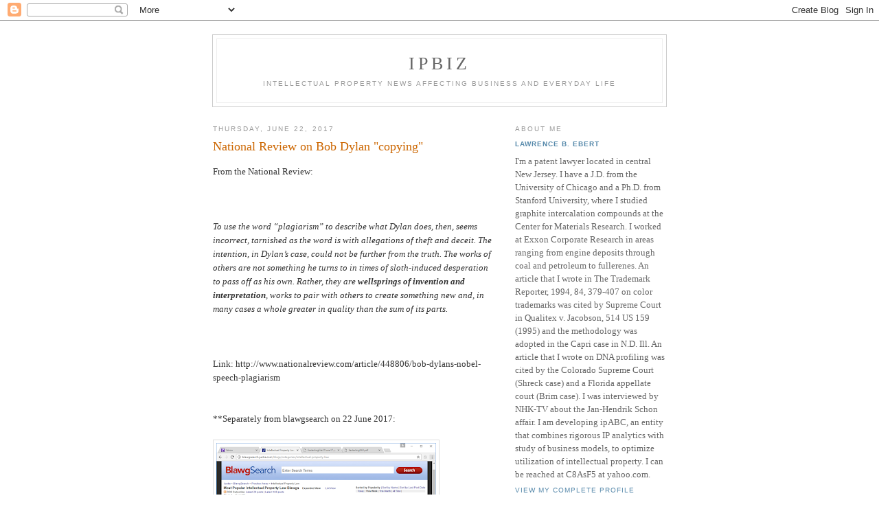

--- FILE ---
content_type: text/html; charset=UTF-8
request_url: https://ipbiz.blogspot.com/2017/06/national-review-on-bob-dylan-copying.html
body_size: 5763
content:
<!DOCTYPE html PUBLIC "-//W3C//DTD XHTML 1.0 Strict//EN" "http://www.w3.org/TR/xhtml1/DTD/xhtml1-strict.dtd">

<html xmlns="http://www.w3.org/1999/xhtml" xml:lang="en" lang="en">
<head>
  <title>IPBiz: National Review on Bob Dylan "copying"</title>

  <script type="text/javascript">(function() { (function(){function b(g){this.t={};this.tick=function(h,m,f){var n=f!=void 0?f:(new Date).getTime();this.t[h]=[n,m];if(f==void 0)try{window.console.timeStamp("CSI/"+h)}catch(q){}};this.getStartTickTime=function(){return this.t.start[0]};this.tick("start",null,g)}var a;if(window.performance)var e=(a=window.performance.timing)&&a.responseStart;var p=e>0?new b(e):new b;window.jstiming={Timer:b,load:p};if(a){var c=a.navigationStart;c>0&&e>=c&&(window.jstiming.srt=e-c)}if(a){var d=window.jstiming.load;
c>0&&e>=c&&(d.tick("_wtsrt",void 0,c),d.tick("wtsrt_","_wtsrt",e),d.tick("tbsd_","wtsrt_"))}try{a=null,window.chrome&&window.chrome.csi&&(a=Math.floor(window.chrome.csi().pageT),d&&c>0&&(d.tick("_tbnd",void 0,window.chrome.csi().startE),d.tick("tbnd_","_tbnd",c))),a==null&&window.gtbExternal&&(a=window.gtbExternal.pageT()),a==null&&window.external&&(a=window.external.pageT,d&&c>0&&(d.tick("_tbnd",void 0,window.external.startE),d.tick("tbnd_","_tbnd",c))),a&&(window.jstiming.pt=a)}catch(g){}})();window.tickAboveFold=function(b){var a=0;if(b.offsetParent){do a+=b.offsetTop;while(b=b.offsetParent)}b=a;b<=750&&window.jstiming.load.tick("aft")};var k=!1;function l(){k||(k=!0,window.jstiming.load.tick("firstScrollTime"))}window.addEventListener?window.addEventListener("scroll",l,!1):window.attachEvent("onscroll",l);
 })();</script><script type="text/javascript">function a(){var b=window.location.href,c=b.split("?");switch(c.length){case 1:return b+"?m=1";case 2:return c[1].search("(^|&)m=")>=0?null:b+"&m=1";default:return null}}var d=navigator.userAgent;if(d.indexOf("Mobile")!=-1&&d.indexOf("WebKit")!=-1&&d.indexOf("iPad")==-1||d.indexOf("Opera Mini")!=-1||d.indexOf("IEMobile")!=-1){var e=a();e&&window.location.replace(e)};
</script><meta http-equiv="Content-Type" content="text/html; charset=UTF-8" />
<meta name="generator" content="Blogger" />
<link rel="icon" type="image/vnd.microsoft.icon" href="https://www.blogger.com/favicon.ico"/>
<link rel="alternate" type="application/atom+xml" title="IPBiz - Atom" href="https://ipbiz.blogspot.com/feeds/posts/default" />
<link rel="alternate" type="application/rss+xml" title="IPBiz - RSS" href="https://ipbiz.blogspot.com/feeds/posts/default?alt=rss" />
<link rel="service.post" type="application/atom+xml" title="IPBiz - Atom" href="https://www.blogger.com/feeds/7478238/posts/default" />
<link rel="alternate" type="application/atom+xml" title="IPBiz - Atom" href="https://ipbiz.blogspot.com/feeds/6461529923407672959/comments/default" />
<link rel="stylesheet" type="text/css" href="https://www.blogger.com/static/v1/v-css/1601750677-blog_controls.css"/>
<link rel="stylesheet" type="text/css" href="https://www.blogger.com/dyn-css/authorization.css?targetBlogID=7478238&zx=9d10dfc6-155f-4946-89e4-5880f7c51c13"/>


  <style type="text/css">
/*
-----------------------------------------------
Blogger Template Style
Name:     Minima
Designer: Douglas Bowman
URL:      www.stopdesign.com
Date:     26 Feb 2004
----------------------------------------------- */


body {
  background:#fff;
  margin:0;
  padding:40px 20px;
  font:x-small Georgia,Serif;
  text-align:center;
  color:#333;
  font-size/* */:/**/small;
  font-size: /**/small;
  }
a:link {
  color:#58a;
  text-decoration:none;
  }
a:visited {
  color:#969;
  text-decoration:none;
  }
a:hover {
  color:#c60;
  text-decoration:underline;
  }
a img {
  border-width:0;
  }


/* Header
----------------------------------------------- */
#header {
  width:660px;
  margin:0 auto 10px;
  border:1px solid #ccc;
  }
#blog-title {
  margin:5px 5px 0;
  padding:20px 20px .25em;
  border:1px solid #eee;
  border-width:1px 1px 0;
  font-size:200%;
  line-height:1.2em;
  font-weight:normal;
  color:#666;
  text-transform:uppercase;
  letter-spacing:.2em;
  }
#blog-title a {
  color:#666;
  text-decoration:none;
  }
#blog-title a:hover {
  color:#c60;
  }
#description {
  margin:0 5px 5px;
  padding:0 20px 20px;
  border:1px solid #eee;
  border-width:0 1px 1px;
  max-width:700px;
  font:78%/1.4em "Trebuchet MS",Trebuchet,Arial,Verdana,Sans-serif;
  text-transform:uppercase;
  letter-spacing:.2em;
  color:#999;
  }


/* Content
----------------------------------------------- */
#content {
  width:660px;
  margin:0 auto;
  padding:0;
  text-align:left;
  }
#main {
  width:410px;
  float:left;
  }
#sidebar {
  width:220px;
  float:right;
  }


/* Headings
----------------------------------------------- */
h2 {
  margin:1.5em 0 .75em;
  font:78%/1.4em "Trebuchet MS",Trebuchet,Arial,Verdana,Sans-serif;
  text-transform:uppercase;
  letter-spacing:.2em;
  color:#999;
  }


/* Posts
----------------------------------------------- */
.date-header {
  margin:1.5em 0 .5em;
  }
.post {
  margin:.5em 0 1.5em;
  border-bottom:1px dotted #ccc;
  padding-bottom:1.5em;
  }
.post-title {
  margin:.25em 0 0;
  padding:0 0 4px;
  font-size:140%;
  font-weight:normal;
  line-height:1.4em;
  color:#c60;
  }
.post-title a, .post-title a:visited, .post-title strong {
  display:block;
  text-decoration:none;
  color:#c60;
  font-weight:normal;
  }
.post-title strong, .post-title a:hover {
  color:#333;
  }
.post div {
  margin:0 0 .75em;
  line-height:1.6em;
  }
p.post-footer {
  margin:-.25em 0 0;
  color:#ccc;
  }
.post-footer em, .comment-link {
  font:78%/1.4em "Trebuchet MS",Trebuchet,Arial,Verdana,Sans-serif;
  text-transform:uppercase;
  letter-spacing:.1em;
  }
.post-footer em {
  font-style:normal;
  color:#999;
  margin-right:.6em;
  }
.comment-link {
  margin-left:.6em;
  }
.post img {
  padding:4px;
  border:1px solid #ddd;
  }
.post blockquote {
  margin:1em 20px;
  }
.post blockquote p {
  margin:.75em 0;
  }


/* Comments
----------------------------------------------- */
#comments h4 {
  margin:1em 0;
  font:bold 78%/1.6em "Trebuchet MS",Trebuchet,Arial,Verdana,Sans-serif;
  text-transform:uppercase;
  letter-spacing:.2em;
  color:#999;
  }
#comments h4 strong {
  font-size:130%;
  }
#comments-block {
  margin:1em 0 1.5em;
  line-height:1.6em;
  }
#comments-block dt {
  margin:.5em 0;
  }
#comments-block dd {
  margin:.25em 0 0;
  }
#comments-block dd.comment-timestamp {
  margin:-.25em 0 2em;
  font:78%/1.4em "Trebuchet MS",Trebuchet,Arial,Verdana,Sans-serif;
  text-transform:uppercase;
  letter-spacing:.1em;
  }
#comments-block dd p {
  margin:0 0 .75em;
  }
.deleted-comment {
  font-style:italic;
  color:gray;
  }


/* Sidebar Content
----------------------------------------------- */
#sidebar ul {
  margin:0 0 1.5em;
  padding:0 0 1.5em;
  border-bottom:1px dotted #ccc;
  list-style:none;
  }
#sidebar li {
  margin:0;
  padding:0 0 .25em 15px;
  text-indent:-15px;
  line-height:1.5em;
  }
#sidebar p {
  color:#666;
  line-height:1.5em;
  }


/* Profile
----------------------------------------------- */
#profile-container {
  margin:0 0 1.5em;
  border-bottom:1px dotted #ccc;
  padding-bottom:1.5em;
  }
.profile-datablock {
  margin:.5em 0 .5em;
  }
.profile-img {
  display:inline;
  }
.profile-img img {
  float:left;
  padding:4px;
  border:1px solid #ddd;
  margin:0 8px 3px 0;
  }
.profile-data {
  margin:0;
  font:bold 78%/1.6em "Trebuchet MS",Trebuchet,Arial,Verdana,Sans-serif;
  text-transform:uppercase;
  letter-spacing:.1em;
  }
.profile-data strong {
  display:none;
  }
.profile-textblock {
  margin:0 0 .5em;
  }
.profile-link {
  margin:0;
  font:78%/1.4em "Trebuchet MS",Trebuchet,Arial,Verdana,Sans-serif;
  text-transform:uppercase;
  letter-spacing:.1em;
  }


/* Footer
----------------------------------------------- */
#footer {
  width:660px;
  clear:both;
  margin:0 auto;
  }
#footer hr {
  display:none;
  }
#footer p {
  margin:0;
  padding-top:15px;
  font:78%/1.6em "Trebuchet MS",Trebuchet,Verdana,Sans-serif;
  text-transform:uppercase;
  letter-spacing:.1em;
  }
  </style>

<meta name='google-adsense-platform-account' content='ca-host-pub-1556223355139109'/>
<meta name='google-adsense-platform-domain' content='blogspot.com'/>
<!-- --><style type="text/css">@import url(//www.blogger.com/static/v1/v-css/navbar/3334278262-classic.css);
div.b-mobile {display:none;}
</style>

</head>

<body><script type="text/javascript">
    function setAttributeOnload(object, attribute, val) {
      if(window.addEventListener) {
        window.addEventListener('load',
          function(){ object[attribute] = val; }, false);
      } else {
        window.attachEvent('onload', function(){ object[attribute] = val; });
      }
    }
  </script>
<div id="navbar-iframe-container"></div>
<script type="text/javascript" src="https://apis.google.com/js/platform.js"></script>
<script type="text/javascript">
      gapi.load("gapi.iframes:gapi.iframes.style.bubble", function() {
        if (gapi.iframes && gapi.iframes.getContext) {
          gapi.iframes.getContext().openChild({
              url: 'https://www.blogger.com/navbar/7478238?origin\x3dhttps://ipbiz.blogspot.com',
              where: document.getElementById("navbar-iframe-container"),
              id: "navbar-iframe"
          });
        }
      });
    </script>

<div id="header">

  <h1 id="blog-title">
    <a href="http://ipbiz.blogspot.com/">
	IPBiz
	</a>
  </h1>
  <p id="description">Intellectual property news affecting business and everyday life</p>

</div>

<!-- Begin #content -->
<div id="content">


<!-- Begin #main -->
<div id="main"><div id="main2">



    
  <h2 class="date-header">Thursday, June 22, 2017</h2>
  

  
     
  <!-- Begin .post -->
  <div class="post"><a name="6461529923407672959"></a>
         
    <h3 class="post-title">
	 
	 National Review on Bob Dylan "copying"
	 
    </h3>
    

	         <div class="post-body">
	<div>
      <div style="clear:both;"></div>From the National Review:<br />
<br />
<br />
<i><br />
To use the word “plagiarism” to describe what Dylan does, then, seems incorrect, tarnished as the word is with allegations of theft and deceit. The intention, in Dylan’s case, could not be further from the truth. The works of others are not something he turns to in times of sloth-induced desperation to pass off as his own. Rather, they are <b>wellsprings of invention and interpretation</b>, works to pair with others to create something new and, in many cases a whole greater in quality than the sum of its parts.<br />
<br />
</i><br />
<br />
Link: http://www.nationalreview.com/article/448806/bob-dylans-nobel-speech-plagiarism<br />
<br />
<br />
**Separately from blawgsearch on 22 June 2017:<br />
<br />
<div class="separator" style="clear: both; text-align: center;"><a href="https://blogger.googleusercontent.com/img/b/R29vZ2xl/AVvXsEiA41kV1jvrwcEtd9WLxGIlAHKDaFtxIX6Ols_I5-93God0LqjXPj24B9ugqq4QGElaLkCBAz27INunATFJmMhLw8wkogfUofhvk1zcNzbW2uuQfPrDr-dHC9vtfV6Vxqok_yZ9tg/s1600/Blawgsearch22June2017.png" imageanchor="1" style="clear: left; float: left; margin-bottom: 1em; margin-right: 1em;"><img border="0" src="https://blogger.googleusercontent.com/img/b/R29vZ2xl/AVvXsEiA41kV1jvrwcEtd9WLxGIlAHKDaFtxIX6Ols_I5-93God0LqjXPj24B9ugqq4QGElaLkCBAz27INunATFJmMhLw8wkogfUofhvk1zcNzbW2uuQfPrDr-dHC9vtfV6Vxqok_yZ9tg/s320/Blawgsearch22June2017.png" width="320" height="296" data-original-width="1036" data-original-height="957" /></a></div><br />
<div style="clear:both; padding-bottom:0.25em"></div>
    </div>
    </div>
    
    <p class="post-footer">
      <em>posted by Lawrence B. Ebert at <a href="http://ipbiz.blogspot.com/2017/06/national-review-on-bob-dylan-copying.html" title="permanent link">8:44 AM</a></em>
        <span class="item-action"><a href="https://www.blogger.com/email-post/7478238/6461529923407672959" title="Email Post"><img class="icon-action" alt="" src="https://resources.blogblog.com/img/icon18_email.gif" height="13" width="18"/></a></span>
    </p>
  
  </div>
  <!-- End .post -->
  
  
  
  <!-- Begin #comments -->
 
  <div id="comments">

	<a name="comments"></a>
        <h4>0 Comments:</h4>
        <dl id="comments-block">
      
    </dl>
		<p class="comment-timestamp">

    <a class="comment-link" href="https://www.blogger.com/comment/fullpage/post/7478238/6461529923407672959">Post a Comment</a>
    </p>
    
		<p class="comment-timestamp">
	<a href="http://ipbiz.blogspot.com/"><< Home</a>
    </p>
    </div>



  <!-- End #comments -->


</div></div>
<!-- End #main -->







<!-- Begin #sidebar -->
<div id="sidebar"><div id="sidebar2">
  
  
  <!-- Begin #profile-container -->

   <div id="profile-container"><h2 class="sidebar-title">About Me</h2>
<dl class="profile-datablock">
<dd class="profile-data"><strong>Name:</strong> <a rel="author" href="https://www.blogger.com/profile/05616776187293753324"> Lawrence B. Ebert </a></dd>
</dl>
<p class="profile-textblock">I'm a patent lawyer located in central New Jersey.  I have a J.D. from the University of Chicago and a Ph.D. from Stanford University, where I studied graphite intercalation compounds at the Center for Materials Research.  I worked at Exxon Corporate Research in areas ranging from engine deposits through coal and petroleum to fullerenes. An article that I wrote in The Trademark Reporter, 1994, 84, 379-407 on color trademarks was cited by Supreme Court in Qualitex v. Jacobson, 514 US 159 (1995) and the methodology was adopted
in the Capri case in N.D. Ill. An article that I wrote on DNA profiling was cited by the Colorado Supreme Court (Shreck case) and a Florida appellate court (Brim case). I was interviewed by NHK-TV about the Jan-Hendrik Schon affair.  I am developing ipABC, an entity that combines rigorous IP analytics with study of business models, to optimize utilization of intellectual property.  I can be reached at C8AsF5 at yahoo.com.</p>
<p class="profile-link"><a rel="author" href="https://www.blogger.com/profile/05616776187293753324">View my complete profile</a></p></div>
   
  <!-- End #profile -->

  
  <h2 class="sidebar-title">Previous Posts</h2>
    <ul id="recently">
    
        <li><a href="http://ipbiz.blogspot.com/2017/06/analysis-of-lemtrada-data-by.html">Analysis of Lemtrada data by researchers at Queen ...</a></li>
     
        <li><a href="http://ipbiz.blogspot.com/2017/06/cafc-affirms-ptab-in-storer-v-clark.html">CAFC affirms PTAB in Storer v. Clark</a></li>
     
        <li><a href="http://ipbiz.blogspot.com/2017/06/cafc-discusses-websites-in-personal.html">CAFC discusses websites in personal jurisdiction c...</a></li>
     
        <li><a href="http://ipbiz.blogspot.com/2017/06/copyright-issue-with-turnitin.html">Copyright issue with Turnitin?</a></li>
     
        <li><a href="http://ipbiz.blogspot.com/2017/06/cbs-sunday-morning-on-fathers-day-june.html">CBS Sunday Morning on Fathers Day, June 18, 2017 d...</a></li>
     
        <li><a href="http://ipbiz.blogspot.com/2017/06/uwashington-comotion-innovation-hub.html">UWashington CoMotion innovation hub cutting 15% of...</a></li>
     
        <li><a href="http://ipbiz.blogspot.com/2017/06/dylannobel-borrowings-as-daring-and.html">Dylan/Nobel:  &quot;borrowings&quot; as &quot;daring and original...</a></li>
     
        <li><a href="http://ipbiz.blogspot.com/2017/06/nanoparticle-delivery-of-leukaemia.html">Nanoparticle delivery of leukaemia inhibitory fact...</a></li>
     
        <li><a href="http://ipbiz.blogspot.com/2017/06/cleveland-clinic-foundation-ariosad-by.html">Cleveland Clinic Foundation &quot;Ariosa&#39;d&quot; by CAFC</a></li>
     
        <li><a href="http://ipbiz.blogspot.com/2017/06/cafc-discusses-motivation-to-combine.html">CAFC discusses motivation to combine; copying from...</a></li>
     
  </ul>
    

      <p id="powered-by"><a href="//www.blogger.com"><img src="https://lh3.googleusercontent.com/blogger_img_proxy/AEn0k_u_US_HThB7E35ELFGwGQ1uK7rfEJFRt0icOlN66TILXaZeeYjVoSYj9lQXwMKqjxCtrOw6_qSCbRBbSaZvQmDPX4Bwi2ftb_cRsUfBUbP4=s0-d" alt="Powered by Blogger"></a></p>
  
  <!--
  <p>This is a paragraph of text that could go in the sidebar.</p>
  -->
  


</div></div>
<!-- End #sidebar -->


</div>
<!-- End #content -->



<!-- Begin #footer -->
<div id="footer"><hr />
  <p><!--This is an optional footer. If you want text here, place it inside these tags, and remove this comment. -->&nbsp;</p>

</div>
<!-- End #footer -->



<!--WEBBOT bot="HTMLMarkup" startspan ALT="Site Meter" -->
<script type="text/javascript" src="//s25.sitemeter.com/js/counter.js?site=s25Scruffy">
</script>
<noscript>
<a href="http://s25.sitemeter.com/stats.asp?site=s25Scruffy" target="_top">
<img src="https://lh3.googleusercontent.com/blogger_img_proxy/AEn0k_scxma6k1UQ7WHyj2nRQfzqomzhYXWH4823I2tg687EZce9yG3K-M1mw2NK3FNkr_655Z8QlcEi6SisOW4oMpxG9LT6O4u8a1Z0nior3nTNB3-BvbtP=s0-d" alt="Site Meter" border="0"></a>
</noscript>
<!--WEBBOT bot="HTMLMarkup" Endspan --></body>
</html>